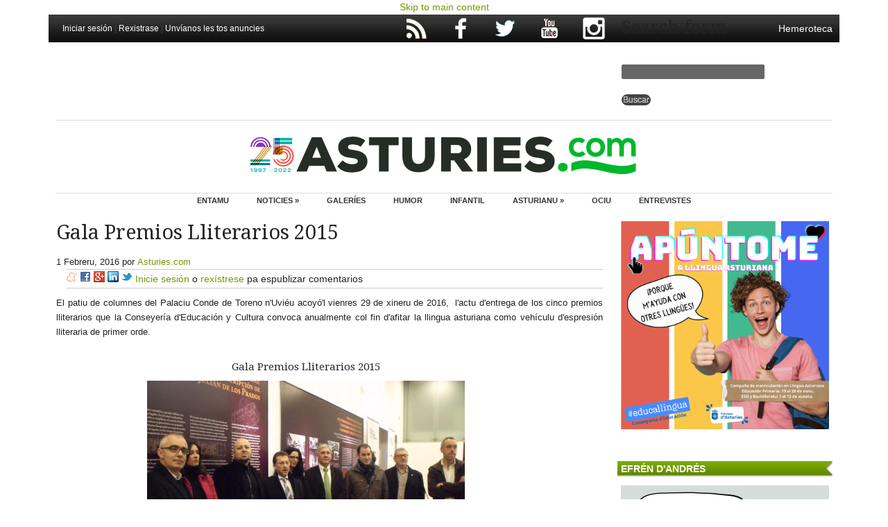

--- FILE ---
content_type: text/html; charset=utf-8
request_url: http://www.asturies.com/galeries/gala-premios-lliterarios-2015
body_size: 8900
content:
<!DOCTYPE html PUBLIC "-//W3C//DTD XHTML+RDFa 1.0//EN" "http://www.w3.org/MarkUp/DTD/xhtml-rdfa-1.dtd">
<html xmlns="http://www.w3.org/1999/xhtml" xml:lang="ast" version="XHTML+RDFa 1.0" dir="ltr"
  xmlns:content="http://purl.org/rss/1.0/modules/content/"
  xmlns:dc="http://purl.org/dc/terms/"
  xmlns:foaf="http://xmlns.com/foaf/0.1/"
  xmlns:rdfs="http://www.w3.org/2000/01/rdf-schema#"
  xmlns:sioc="http://rdfs.org/sioc/ns#"
  xmlns:sioct="http://rdfs.org/sioc/types#"
  xmlns:skos="http://www.w3.org/2004/02/skos/core#"
  xmlns:xsd="http://www.w3.org/2001/XMLSchema#">

<head profile="http://www.w3.org/1999/xhtml/vocab">
    
  <title>Gala Premios Lliterarios 2015</title>
  
  <meta http-equiv="Content-Type" content="text/html; charset=utf-8" />
<link rel="shortcut icon" href="https://asturies.com/sites/default/files/Asturies_com.ico" type="image/vnd.microsoft.icon" />
<meta name="description" content="El patiu de columnes del Palaciu Conde de Toreno n&#039;Uviéu acoyó&#039;l vienres 29 de xineru de 2016, l&#039;actu d&#039;entrega de los cinco premios lliterarios que la Conseyería d&#039;Educación y Cultura convoca anualmente col fin d&#039;afitar la llingua asturiana como vehículu d&#039;espresión lliteraria de primer orde." />
<meta name="generator" content="Drupal 7 (https://www.drupal.org)" />
<link rel="canonical" href="https://asturies.com/galeries/gala-premios-lliterarios-2015" />
<link rel="shortlink" href="https://asturies.com/node/31791" />
<meta property="og:site_name" content="Asturies.com" />
<meta property="og:type" content="article" />
<meta property="og:url" content="https://asturies.com/galeries/gala-premios-lliterarios-2015" />
<meta property="og:title" content="Gala Premios Lliterarios 2015" />
<meta property="og:description" content="El patiu de columnes del Palaciu Conde de Toreno n&#039;Uviéu acoyó&#039;l vienres 29 de xineru de 2016, l&#039;actu d&#039;entrega de los cinco premios lliterarios que la Conseyería d&#039;Educación y Cultura convoca anualmente col fin d&#039;afitar la llingua asturiana como vehículu d&#039;espresión lliteraria de primer orde." />
<meta property="og:updated_time" content="1454345890" />
<meta property="og:image" content="https://asturies.com/sites/default/files/asturiescom.jpg" />
<meta name="twitter:card" content="summary_large_image" />
<meta name="twitter:url" content="https://asturies.com/galeries/gala-premios-lliterarios-2015" />
<meta name="twitter:title" content="Gala Premios Lliterarios 2015" />
<meta name="twitter:description" content="El patiu de columnes del Palaciu Conde de Toreno n&#039;Uviéu acoyó&#039;l vienres 29 de xineru de 2016, l&#039;actu d&#039;entrega de los cinco premios lliterarios que la Conseyería d&#039;Educación y Cultura convoca" />
  <style type="text/css" media="all">
@import url("https://asturies.com/modules/system/system.base.css?rjcdww");
@import url("https://asturies.com/modules/system/system.menus.css?rjcdww");
@import url("https://asturies.com/modules/system/system.messages.css?rjcdww");
@import url("https://asturies.com/modules/system/system.theme.css?rjcdww");
</style>
<style type="text/css" media="all">
@import url("https://asturies.com/sites/all/themes/starboard/starboard/css/default.css?rjcdww");
@import url("https://asturies.com/sites/all/themes/starboard/starboard/css/style3.css?rjcdww");
@import url("https://asturies.com/sites/all/modules/custom/ajustaiframes/iframes.css?rjcdww");
@import url("https://asturies.com/modules/book/book.css?rjcdww");
@import url("https://asturies.com/modules/comment/comment.css?rjcdww");
@import url("https://asturies.com/sites/all/modules/date/date_repeat_field/date_repeat_field.css?rjcdww");
@import url("https://asturies.com/modules/field/theme/field.css?rjcdww");
@import url("https://asturies.com/modules/node/node.css?rjcdww");
@import url("https://asturies.com/modules/poll/poll.css?rjcdww");
@import url("https://asturies.com/modules/search/search.css?rjcdww");
@import url("https://asturies.com/modules/user/user.css?rjcdww");
@import url("https://asturies.com/modules/forum/forum.css?rjcdww");
@import url("https://asturies.com/sites/all/modules/views/css/views.css?rjcdww");
@import url("https://asturies.com/sites/all/modules/ckeditor/css/ckeditor.css?rjcdww");
@import url("https://asturies.com/sites/all/themes/starboard/starboard/css/custom.css?rjcdww");
</style>
<style type="text/css" media="all">
@import url("https://asturies.com/sites/all/modules/colorbox/styles/default/colorbox_style.css?rjcdww");
@import url("https://asturies.com/sites/all/modules/ctools/css/ctools.css?rjcdww");
@import url("https://asturies.com/sites/all/modules/node_gallery/node_gallery.css?rjcdww");
@import url("https://asturies.com/sites/all/modules/eu_cookie_compliance/css/eu_cookie_compliance.css?rjcdww");
@import url("https://asturies.com/sites/all/modules/custom/css_contenios/contenios.css?rjcdww");
@import url("https://asturies.com/sites/all/modules/addtoany/addtoany.css?rjcdww");
@import url("https://asturies.com/sites/default/files/ctools/css/e285b389d0ffa3187de77c0caac5d3a2.css?rjcdww");
</style>
  <script type="text/javascript" src="https://asturies.com/misc/jquery.js?v=1.4.4"></script>
<script type="text/javascript" src="https://asturies.com/misc/jquery-extend-3.4.0.js?v=1.4.4"></script>
<script type="text/javascript" src="https://asturies.com/misc/jquery-html-prefilter-3.5.0-backport.js?v=1.4.4"></script>
<script type="text/javascript" src="https://asturies.com/misc/jquery.once.js?v=1.2"></script>
<script type="text/javascript" src="https://asturies.com/misc/drupal.js?rjcdww"></script>
<script type="text/javascript" src="https://asturies.com/sites/all/modules/eu_cookie_compliance/js/jquery.cookie-1.4.1.min.js?v=1.4.1"></script>
<script type="text/javascript" src="https://asturies.com/sites/all/modules/media_colorbox/media_colorbox.js?rjcdww"></script>
<script type="text/javascript" src="https://asturies.com/sites/default/files/languages/ast_tcXNSbKtdRf4um2b9RWp4Q_dV8j-Pmw2IPJWfFxpn0c.js?rjcdww"></script>
<script type="text/javascript" src="https://asturies.com/sites/all/libraries/colorbox/jquery.colorbox-min.js?rjcdww"></script>
<script type="text/javascript" src="https://asturies.com/sites/all/modules/colorbox/js/colorbox.js?rjcdww"></script>
<script type="text/javascript" src="https://asturies.com/sites/all/modules/colorbox/styles/default/colorbox_style.js?rjcdww"></script>
<script type="text/javascript" src="https://asturies.com/sites/all/themes/starboard/starboard/js/superfish.js?rjcdww"></script>
<script type="text/javascript" src="https://asturies.com/sites/all/themes/starboard/starboard/js/scripts.js?rjcdww"></script>
<script type="text/javascript">
<!--//--><![CDATA[//><!--
jQuery.extend(Drupal.settings, {"basePath":"\/","pathPrefix":"","setHasJsCookie":0,"ajaxPageState":{"theme":"starboard","theme_token":"8P_JSA-Lk_hydSSH0Y353k552u6ZgfhzZTnZ4Ktpzho","js":{"0":1,"sites\/all\/modules\/eu_cookie_compliance\/js\/eu_cookie_compliance.min.js":1,"misc\/jquery.js":1,"misc\/jquery-extend-3.4.0.js":1,"misc\/jquery-html-prefilter-3.5.0-backport.js":1,"misc\/jquery.once.js":1,"misc\/drupal.js":1,"sites\/all\/modules\/eu_cookie_compliance\/js\/jquery.cookie-1.4.1.min.js":1,"sites\/all\/modules\/media_colorbox\/media_colorbox.js":1,"public:\/\/languages\/ast_tcXNSbKtdRf4um2b9RWp4Q_dV8j-Pmw2IPJWfFxpn0c.js":1,"sites\/all\/libraries\/colorbox\/jquery.colorbox-min.js":1,"sites\/all\/modules\/colorbox\/js\/colorbox.js":1,"sites\/all\/modules\/colorbox\/styles\/default\/colorbox_style.js":1,"sites\/all\/themes\/starboard\/starboard\/js\/superfish.js":1,"sites\/all\/themes\/starboard\/starboard\/js\/scripts.js":1},"css":{"modules\/system\/system.base.css":1,"modules\/system\/system.menus.css":1,"modules\/system\/system.messages.css":1,"modules\/system\/system.theme.css":1,"sites\/all\/themes\/starboard\/starboard\/css\/default.css":1,"sites\/all\/themes\/starboard\/starboard\/css\/style3.css":1,"sites\/all\/modules\/custom\/ajustaiframes\/iframes.css":1,"modules\/book\/book.css":1,"modules\/comment\/comment.css":1,"sites\/all\/modules\/date\/date_repeat_field\/date_repeat_field.css":1,"modules\/field\/theme\/field.css":1,"modules\/node\/node.css":1,"modules\/poll\/poll.css":1,"modules\/search\/search.css":1,"modules\/user\/user.css":1,"modules\/forum\/forum.css":1,"sites\/all\/modules\/views\/css\/views.css":1,"sites\/all\/modules\/ckeditor\/css\/ckeditor.css":1,"sites\/all\/themes\/starboard\/starboard\/css\/custom.css":1,"sites\/all\/modules\/colorbox\/styles\/default\/colorbox_style.css":1,"sites\/all\/modules\/ctools\/css\/ctools.css":1,"sites\/all\/modules\/node_gallery\/node_gallery.css":1,"sites\/all\/modules\/eu_cookie_compliance\/css\/eu_cookie_compliance.css":1,"sites\/all\/modules\/custom\/css_contenios\/contenios.css":1,"sites\/all\/modules\/addtoany\/addtoany.css":1,"public:\/\/ctools\/css\/e285b389d0ffa3187de77c0caac5d3a2.css":1}},"colorbox":{"opacity":"0.85","current":"{current} of {total}","previous":"\u00ab Prev","next":"Next \u00bb","close":"Close","maxWidth":"98%","maxHeight":"98%","fixed":true,"mobiledetect":true,"mobiledevicewidth":"480px","file_public_path":"\/sites\/default\/files","specificPagesDefaultValue":"admin*\nimagebrowser*\nimg_assist*\nimce*\nnode\/add\/*\nnode\/*\/edit\nprint\/*\nprintpdf\/*\nsystem\/ajax\nsystem\/ajax\/*"},"better_exposed_filters":{"views":{"node_gallery_gallery_item_views":{"displays":{"embed_1":{"filters":[]}}},"vinietes_efren":{"displays":{"block_1":{"filters":[]}}},"opinion":{"displays":{"block_1":{"filters":[]}}},"lo_mas_visto":{"displays":{"block":{"filters":[]}}}}},"eu_cookie_compliance":{"cookie_policy_version":"1.0.0","popup_enabled":1,"popup_agreed_enabled":1,"popup_hide_agreed":1,"popup_clicking_confirmation":1,"popup_scrolling_confirmation":0,"popup_html_info":"\u003Cdiv class=\u0022eu-cookie-compliance-banner eu-cookie-compliance-banner-info eu-cookie-compliance-banner--default\u0022\u003E\n  \u003Cdiv class=\u0022popup-content info\u0022\u003E\n        \u003Cdiv id=\u0022popup-text\u0022\u003E\n      \u003Ch2\u003EN\u00e9sti sitiu usamos cookies p\u0027ameyorar la esperiencia del usuariu.\u003C\/h2\u003E\n\u003Cp\u003EAl faer click en cualquier enllaz n\u00e9sta p\u00e1xina ust\u00e9 ta dando\u0027l so consentimientu pal usu de cookies.\u003C\/p\u003E\n              \u003Cbutton type=\u0022button\u0022 class=\u0022find-more-button eu-cookie-compliance-more-button\u0022\u003ENon, dame m\u00e1s informaci\u00f3n\u003C\/button\u003E\n          \u003C\/div\u003E\n    \n    \u003Cdiv id=\u0022popup-buttons\u0022 class=\u0022\u0022\u003E\n            \u003Cbutton type=\u0022button\u0022 class=\u0022agree-button eu-cookie-compliance-default-button\u0022\u003EVal, d\u0027alcuerdu\u003C\/button\u003E\n          \u003C\/div\u003E\n  \u003C\/div\u003E\n\u003C\/div\u003E","use_mobile_message":false,"mobile_popup_html_info":"\u003Cdiv class=\u0022eu-cookie-compliance-banner eu-cookie-compliance-banner-info eu-cookie-compliance-banner--default\u0022\u003E\n  \u003Cdiv class=\u0022popup-content info\u0022\u003E\n        \u003Cdiv id=\u0022popup-text\u0022\u003E\n      \u003Ch2\u003EWe use cookies on this site to enhance your user experience\u003C\/h2\u003E\n\u003Cp\u003EBy tapping the Accept button, you agree to us doing so.\u003C\/p\u003E\n              \u003Cbutton type=\u0022button\u0022 class=\u0022find-more-button eu-cookie-compliance-more-button\u0022\u003ENon, dame m\u00e1s informaci\u00f3n\u003C\/button\u003E\n          \u003C\/div\u003E\n    \n    \u003Cdiv id=\u0022popup-buttons\u0022 class=\u0022\u0022\u003E\n            \u003Cbutton type=\u0022button\u0022 class=\u0022agree-button eu-cookie-compliance-default-button\u0022\u003EVal, d\u0027alcuerdu\u003C\/button\u003E\n          \u003C\/div\u003E\n  \u003C\/div\u003E\n\u003C\/div\u003E\n","mobile_breakpoint":768,"popup_html_agreed":"\u003Cdiv\u003E\n  \u003Cdiv class=\u0022popup-content agreed\u0022\u003E\n    \u003Cdiv id=\u0022popup-text\u0022\u003E\n      \u003Ch2\u003EGracies por aceptar les cookies.\u003C\/h2\u003E\n\u003Cp\u003EUst\u00e9 puede ocultar esti mensaxe o ver m\u00e1s informaci\u00f3n sobre les cookies.\u003C\/p\u003E\n    \u003C\/div\u003E\n    \u003Cdiv id=\u0022popup-buttons\u0022\u003E\n      \u003Cbutton type=\u0022button\u0022 class=\u0022hide-popup-button eu-cookie-compliance-hide-button\u0022\u003EOcultar\u003C\/button\u003E\n              \u003Cbutton type=\u0022button\u0022 class=\u0022find-more-button eu-cookie-compliance-more-button-thank-you\u0022 \u003EM\u00e1s informaci\u00f3n\u003C\/button\u003E\n          \u003C\/div\u003E\n  \u003C\/div\u003E\n\u003C\/div\u003E","popup_use_bare_css":false,"popup_height":60,"popup_width":"100%","popup_delay":1000,"popup_link":"http:\/\/asturies.com\/paxinapol%C3%ADtica-de-privacid%C3%A1-y-cookies","popup_link_new_window":0,"popup_position":1,"fixed_top_position":true,"popup_language":"ast","store_consent":false,"better_support_for_screen_readers":0,"reload_page":0,"domain":"","domain_all_sites":null,"popup_eu_only_js":0,"cookie_lifetime":100,"cookie_session":false,"disagree_do_not_show_popup":0,"method":"default","allowed_cookies":"","withdraw_markup":"\u003Cbutton type=\u0022button\u0022 class=\u0022eu-cookie-withdraw-tab\u0022\u003EPrivacy settings\u003C\/button\u003E\n\u003Cdiv class=\u0022eu-cookie-withdraw-banner\u0022\u003E\n  \u003Cdiv class=\u0022popup-content info\u0022\u003E\n    \u003Cdiv id=\u0022popup-text\u0022\u003E\n      \u003Ch2\u003EWe use cookies on this site to enhance your user experience\u003C\/h2\u003E\n\u003Cp\u003EYou have given your consent for us to set cookies.\u003C\/p\u003E\n    \u003C\/div\u003E\n    \u003Cdiv id=\u0022popup-buttons\u0022\u003E\n      \u003Cbutton type=\u0022button\u0022 class=\u0022eu-cookie-withdraw-button\u0022\u003EWithdraw consent\u003C\/button\u003E\n    \u003C\/div\u003E\n  \u003C\/div\u003E\n\u003C\/div\u003E\n","withdraw_enabled":false,"withdraw_button_on_info_popup":false,"cookie_categories":[],"cookie_categories_details":[],"enable_save_preferences_button":true,"cookie_name":"","cookie_value_disagreed":"0","cookie_value_agreed_show_thank_you":"1","cookie_value_agreed":"2","containing_element":"body","automatic_cookies_removal":true,"close_button_action":"close_banner"},"urlIsAjaxTrusted":{"\/galeries\/gala-premios-lliterarios-2015":true}});
//--><!]]>
</script>
     
  <style type="text/css">
  body { font-family: "OpenSans", Arial, Helvetica, sans-serif; font-size: 0.8em; } 
</style>
  
<style type="text/css">
  
      #page-wrapper { width: 1140px; }
	.width-wrapper { width: 1140px; }
  
/*-- No Sidebars --*/  
  
  body.no-sidebars #main-content { 
    width: 1140px; 
  }
  
/*-- Two Sidebars --*/  
  
  body.two-sidebars #main-content { 
    width: 480px; 
	margin: 0 -810px 0 330px; 
  }

  body.two-sidebars #main-content-inner { 
    padding: 0px 10px; 
  }

  body.two-sidebars .sidebar-first { 
    margin-left: 0;
    margin-right: -330px;
    width: 330px; 
  }

  body.two-sidebars .sidebar-second { 
    margin-left: 810px;
    margin-right: -1140px;
    width: 330px; 
  }

/*-- Left Sidebar --*/  

  body.sidebar-first #main-content-inner { 
    padding: 0px 10px; 
  }

  body.sidebar-first #main-content { 
    width: 810px;
    margin-left: 330px; 
    margin-right: -1140px; 
  }
  
  body.sidebar-first .sidebar-first { 
    margin-left: 0;
    margin-right: -330px;
    width: 330px; 
  }
  
/*-- Right Sidebar --*/  

  body.sidebar-second #main-content-inner { 
    padding: 0px 10px; 
  }
  
  body.sidebar-second #main-content { 
    width: 810px;
	margin-left: 0;
    margin-right: -810px; 
  }
  
  body.sidebar-second .sidebar-second { 
    margin-left: 810px;
    margin-right: -1140px;
    width: 330px; 
  }

</style>

	


  
</head>
<body class="html not-front not-logged-in one-sidebar sidebar-second page-node page-node- page-node-31791 node-type-node-gallery-gallery" >
  
  <div id="skip-link">
    <a href="#main-content" class="element-invisible element-focusable">Skip to main content</a>
  </div>
  
        

<div id="body-inner" class="clearfix"><div id="body-inner-inner" class="clearfix">

  <div id="page-wrapper"><div id="page-wrapper-inner">

<!-- User Menu -->	
         
      <div id="user-menu"><div class="user-menu-inner clearfix">	

                  <div id="search-box">
              <div class="region region-search-box">
    <div id="block-block-63" class="block block-block"><div class="block-inner">
  
   
    
  <div class="content">
    <a href="/user/login?destination=node/31791">Iniciar sesión</a> | <a href="/user/register?destination=node/31791">Rexistrase</a> | <a href="/contactu?destination=node/31791">Unvíanos les tos anuncies</a>  </div>

</div></div> <!-- /block-inner, /block --><div id="block-block-64" class="block block-block"><div class="block-inner">
  
   
    
  <div class="content">
    <p><a href="/hemeroteca">Hemeroteca</a></p>
  </div>

</div></div> <!-- /block-inner, /block --><div id="block-search-form" class="block block-search"><div class="block-inner">
  
   
    
  <div class="content">
    <form action="/galeries/gala-premios-lliterarios-2015" method="post" id="search-block-form" accept-charset="UTF-8"><div><div class="container-inline">
      <h2 class="element-invisible">Search form</h2>
    <div class="form-item form-type-textfield form-item-search-block-form">
  <label class="element-invisible" for="edit-search-block-form--2">Buscar </label>
 <input title="Inxerte los términos que quier buscar." type="text" id="edit-search-block-form--2" name="search_block_form" value="" size="15" maxlength="128" class="form-text" />
</div>
<div class="form-actions form-wrapper" id="edit-actions"><input type="submit" id="edit-submit" name="op" value="Buscar" class="form-submit" /></div><input type="hidden" name="form_build_id" value="form-AwfAbkDaIV3uRWgnnzUuK9wKjriTplpB-3pFBuJNhrk" />
<input type="hidden" name="form_id" value="search_block_form" />
</div>
</div></form>  </div>

</div></div> <!-- /block-inner, /block --><div id="block-block-36" class="block block-block"><div class="block-inner">
  
   
    
  <div class="content">
    <div>
	<a href="/rss.xml"><img alt="RSS" src="https://asturies.com/sites/default/files/iconos/ico_rs.png" /></a> <a href="https://www.facebook.com/pages/Asturiescom/44655588450"><img alt="Facebook" src="https://asturies.com/sites/default/files/iconos/ico_fb.png" /></a> <a href="https://twitter.com/asturies"><img alt="Twitter" src="https://asturies.com/sites/default/files/iconos/ico_tw.png" /></a> <a href="https://www.youtube.com/user/asturiescom?feature=mhum"><img alt="YouTube" src="https://asturies.com/sites/default/files/iconos/ico_yt.png" /></a> <a href="https://www.instagram.com/asturiescom/"><img alt="Instagram" src="https://asturies.com/sites/default/files/iconos/ico_instagram.png" /></a></div>

  </div>

</div></div> <!-- /block-inner, /block -->  </div>
 
          </div>       
            
        
		        
      </div></div>
    
<!-- Navigation -->
        
<!-- Navigation -->
          <div id="header-banner"><div class="header-banner-inner clearfix">
          <div class="region region-header-banner">
    <div id="block-block-80" class="block block-block"><div class="block-inner">
  
   
    
  <div class="content">
    <script data-ad-client="ca-pub-9613413818704757" async src="https://pagead2.googlesyndication.com/pagead/js/adsbygoogle.js"></script>  </div>

</div></div> <!-- /block-inner, /block -->  </div>
      </div></div>
        

<!-- Header --> 
    <div id="header-wrapper"><div class="header-wrapper-inner clearfix">
    
              <div id="site-logo">
          <a href="/"><img src="https://asturies.com/sites/default/files/logo_asturiescom_25.png" alt="Asturies.com" title="Asturies.com" /></a>
        </div>
            
            
         
      
<!-- Main Menu -->	    
       
        <div id="main-menu">
           <div class="region region-main-menu">
    <div id="block-menu-menu-menuprincipal" class="block block-menu"><div class="block-inner">
  
   
        <h3 class="title block-title">menu</h3>
    
  <div class="content">
    <ul class="menu"><li class="first leaf"><a href="/" title="">Entamu</a></li>
<li class="expanded"><a href="/" title="Noticies">Noticies »</a><ul class="menu"><li class="first leaf"><a href="/seccion/asturies" title="">Asturies</a></li>
<li class="leaf"><a href="/seccion/cultura" title="">Cultura</a></li>
<li class="leaf"><a href="/seccion/economia" title="">Economía</a></li>
<li class="leaf"><a href="/seccion/llingua" title="">Llingua Asturiana</a></li>
<li class="leaf"><a href="/seccion/musica" title="">Música</a></li>
<li class="leaf"><a href="/seccion/deportes" title="">Deportes</a></li>
<li class="leaf"><a href="/seccion/tecnoloxies" title="">Ciencia y Tecnoloxía</a></li>
<li class="leaf"><a href="/seccion/espana" title="">España</a></li>
<li class="leaf"><a href="/seccion/mundu" title="">Mundu</a></li>
<li class="last leaf"><a href="/seccion/ecoloxia" title="">Ecoloxía</a></li>
</ul></li>
<li class="leaf"><a href="/galleries" title="">Galeríes</a></li>
<li class="leaf"><a href="/vi%C3%B1etes/efren" title="">Humor</a></li>
<li class="leaf"><a href="/alagueta" title="">Infantil</a></li>
<li class="expanded"><a href="http://www.asturies.com/espaciuytiempu" title="">Asturianu »</a><ul class="menu"><li class="first leaf"><a href="http://www.asturies.com/espaciuytiempu" title="">Espaciu y Tiempu</a></li>
<li class="last leaf"><a href="http://asturies.com/espaciuytiempu/escritores/" title="">Caveda y Nava</a></li>
</ul></li>
<li class="leaf"><a href="/eventos" title="">Ociu</a></li>
<li class="last leaf"><a href="/entrevistes" title="">Entrevistes</a></li>
</ul>  </div>

</div></div> <!-- /block-inner, /block -->  </div>
        </div>
            
    
    </div></div><!-- /header-wrapper -->
    
       
<!-- Middle Wrapper -->  
    <div id="middle-wrapper"><div class="middle-wrapper-inner clearfix">
    
      <div id="contenedor_noticies">
      
          
      	
    
      <div id="main-content" class="clearfix"><div id="main-content-inner" class="main-equal">
      
           
      
                        <div class="tabs"></div>                <h1 class="title page-title">Gala Premios Lliterarios 2015</h1>                                  <div class="region region-content">
    <div id="block-system-main" class="block block-system"><div class="block-inner">
  
   
    
  <div class="content">
    <div id="node-31791" class="node node-node-gallery-gallery node-promoted clearfix" about="/galeries/gala-premios-lliterarios-2015" typeof="sioc:Item foaf:Document"><div class="node-inner">

    
      
    <div class="full-node">

              <div class="submitted">
          <span property="dc:date dc:created" content="2016-02-01T13:36:45+01:00" datatype="xsd:dateTime">1 Febreru, 2016</span> por <span rel="sioc:has_creator"><a href="/user/1" title="Ver perfil de usuario." class="username" xml:lang="" about="/user/1" typeof="sioc:UserAccount" property="foaf:name" datatype="">Asturies.com</a></span>        </div>  
          
        

      <ul class="links inline"><li class="service-links--es-meneame first"><a href="http://www.meneame.net/submit.php?url=https%3A//asturies.com/galeries/gala-premios-lliterarios-2015" title="Add to Meneame" class="service-links--es-meneame" rel="nofollow"><img typeof="foaf:Image" src="https://asturies.com/sites/all/modules/service_links/images/_es_meneame.png" alt="Meneame logo" /></a></li>
<li class="service-links-facebook"><a href="https://www.facebook.com/sharer.php?u=https%3A//asturies.com/galeries/gala-premios-lliterarios-2015&amp;t=Gala%20Premios%20Lliterarios%202015" title="Share on Facebook" class="service-links-facebook" rel="nofollow"><img typeof="foaf:Image" src="https://asturies.com/sites/all/modules/service_links/images/facebook.png" alt="Facebook logo" /></a></li>
<li class="service-links-google-plus"><a href="https://plus.google.com/share?url=https%3A//asturies.com/galeries/gala-premios-lliterarios-2015" title="Share this on Google+" class="service-links-google-plus" rel="nofollow"><img typeof="foaf:Image" src="https://asturies.com/sites/all/modules/service_links/images/google_plus.png" alt="Google+ logo" /></a></li>
<li class="service-links-linkedin"><a href="https://www.linkedin.com/shareArticle?mini=true&amp;url=https%3A//asturies.com/galeries/gala-premios-lliterarios-2015&amp;title=Gala%20Premios%20Lliterarios%202015&amp;summary=%0D%0A%0D%0A%0D%0A%0D%0AEl%20patiu%20de%20columnes%20del%20Palaciu%20Conde%20de%20Toreno%20n%27Uvi%C3%A9u%20acoy%C3%B3%27l%20vienres%2029%20de%20xineru%20de%202016%2C%26nbsp%3B%20l%27actu%20d%27entrega%20de%20los%20cinco%20premios%20lliterarios%20que%20la%20Conseyer%C3%ADa%20d%27Educaci%C3%B3n%20y%20Cultura%20convoca%20anualmente%20col%20fin%20d%27afitar%20la%20llingua%20asturiana%20como%20veh%C3%ADculu%20d%27espresi%C3%B3n%20lliteraria%20de%20primer%20orde.&amp;source=Asturies.com" title="Publish this post to LinkedIn" class="service-links-linkedin" rel="nofollow"><img typeof="foaf:Image" src="https://asturies.com/sites/all/modules/service_links/images/linkedin.png" alt="LinkedIn logo" /></a></li>
<li class="service-links-twitter"><a href="https://twitter.com/share?url=https%3A//asturies.com/galeries/gala-premios-lliterarios-2015&amp;text=Gala%20Premios%20Lliterarios%202015" title="Share this on Twitter" class="service-links-twitter" rel="nofollow"><img typeof="foaf:Image" src="https://asturies.com/sites/all/modules/service_links/images/twitter.png" alt="Twitter logo" /></a></li>
<li class="comment_forbidden last"><span><a href="/user/login?destination=comment/reply/31791%23comment-form">Inicie sesión</a> o <a href="/user/register?destination=comment/reply/31791%23comment-form">rexístrese</a> pa espublizar comentarios </span></li>
</ul>
      <div class="content clearfix">
          <div class="field field-name-body field-type-text-with-summary field-label-hidden"><div class="field-items"><div class="field-item even" property="content:encoded"><div class="content clearfix">
<div class="field field-name-body field-type-text-with-summary field-label-hidden">
<div class="field-items">
<div class="field-item even" property="content:encoded">
<p align="justify"><font face="Arial" size="2"><font size="2">El patiu de columnes del Palaciu Conde de Toreno n'Uviéu acoyó'l vienres 29 de xineru de 2016,&nbsp; l'actu d'entrega de los cinco premios lliterarios que la Conseyería d'Educación y Cultura convoca anualmente col fin d'afitar la llingua asturiana como vehículu d'espresión lliteraria de primer orde.</font></font></p>
</div>
</div>
</div>
</div>
</div></div></div><div class="view view-node-gallery-gallery-item-views view-id-node_gallery_gallery_item_views view-display-id-embed_1 view-dom-id-337890f94d144699c604a6572aae453d">
        
  
  
      <div class="view-content">
      <table class="views-view-grid cols-4">
  
  <tbody>
          <tr  class="row-1 row-first row-last">
                  <td  class="col-1 col-first">
              
  <div class="views-field views-field-title">        <span class="field-content"><a href="/galeries/gala-premios-lliterarios-2015-0">Gala Premios Lliterarios 2015</a></span>  </div>  
  <div class="views-field views-field-field-node-gallery-image">        <div class="field-content"><a href="https://asturies.com/sites/default/files/dscf7736.jpg" title="Gala Premios Lliterarios 2015" class="colorbox" data-colorbox-gallery="gallery-node-31792-tdEKO6Fx3MY" data-cbox-img-attrs="{&quot;title&quot;: &quot;Gala Premios Lliterarios 2015&quot;, &quot;alt&quot;: &quot;Gala Premios Lliterarios 2015&quot;}"><img typeof="foaf:Image" src="https://asturies.com/sites/default/files/styles/large/public/dscf7736.jpg?itok=lnLOxt1T" width="458" height="344" alt="Gala Premios Lliterarios 2015" title="Gala Premios Lliterarios 2015" /></a></div>  </div>  
  <div class="views-field views-field-body">        <div class="field-content"><p>Gala Premios Lliterarios 2015</p>
</div>  </div>          </td>
                  <td  class="col-2">
                      </td>
                  <td  class="col-3">
                      </td>
                  <td  class="col-4 col-last">
                      </td>
              </tr>
      </tbody>
</table>
    </div>
  
      <h2 class="element-invisible">Pages</h2><div class="item-list"><ul class="pager"><li class="pager-current first">1</li>
<li class="pager-item"><a title="Dir a la páxina 2" href="/galeries/gala-premios-lliterarios-2015?page=1">2</a></li>
<li class="pager-item"><a title="Dir a la páxina 3" href="/galeries/gala-premios-lliterarios-2015?page=2">3</a></li>
<li class="pager-item"><a title="Dir a la páxina 4" href="/galeries/gala-premios-lliterarios-2015?page=3">4</a></li>
<li class="pager-item"><a title="Dir a la páxina 5" href="/galeries/gala-premios-lliterarios-2015?page=4">5</a></li>
<li class="pager-item"><a title="Dir a la páxina 6" href="/galeries/gala-premios-lliterarios-2015?page=5">6</a></li>
<li class="pager-item"><a title="Dir a la páxina 7" href="/galeries/gala-premios-lliterarios-2015?page=6">7</a></li>
<li class="pager-item"><a title="Dir a la páxina 8" href="/galeries/gala-premios-lliterarios-2015?page=7">8</a></li>
<li class="pager-item"><a title="Dir a la páxina 9" href="/galeries/gala-premios-lliterarios-2015?page=8">9</a></li>
<li class="pager-ellipsis">…</li>
<li class="pager-next"><a title="Ir a página siguiente" href="/galeries/gala-premios-lliterarios-2015?page=1">siguiente ›</a></li>
<li class="pager-last last"><a title="Dir a la cabera páxina" href="/galeries/gala-premios-lliterarios-2015?page=18">última »</a></li>
</ul></div>  
  
  
  
  
</div>      </div>
    
              <div class="taxonomy">
	              </div>
	        
            
          
    </div>
  
    
</div></div> <!-- /node-inner, /node -->
  </div>

</div></div> <!-- /block-inner, /block -->  </div>
 
                  
              </div></div>
      
      </div>
      
      	    <div class="sidebar-second clearfix main-equal"><div class="sidebar-first-inner">
            <div class="region region-sidebar-second">
    <div id="block-block-84" class="block block-block"><div class="block-inner">
  
   
    
  <div class="content">
    <p><a href="https://www.educastur.es/asturiano/centros"><img alt="" src="https://asturies.com/sites/default/files/campana_asturies_com_2.png" style="width: 300px; height: 300px;" /></a></p>
  </div>

</div></div> <!-- /block-inner, /block --><div id="block-views-vinietes_efren-block_1" class="block block-views"><div class="block-inner">
  
   
        <h3 class="title block-title">Efrén d&#039;Andrés</h3>
    
  <div class="content">
    <div class="view view-vinietes-efren view-id-vinietes_efren view-display-id-block_1 view-dom-id-bd3388dfc0a7d45287109277e9a7a2fc">
        
  
  
      <div class="view-content">
        <div class="views-row views-row-1 views-row-odd views-row-first views-row-last">
      
  <div class="views-field views-field-field-semeya3">        <div class="field-content"><a href="/vi%C3%B1etes/efren"><img typeof="foaf:Image" src="https://asturies.com/sites/default/files/styles/columna_derecha_300xn/public/380_ultima_vineta_25_de_mayu_del_2024.png?itok=c-rYlh5h" width="300" height="200" alt="Última viñeta (25 de mayu del 2024)" title="Última viñeta (25 de mayu del 2024)" /></a></div>  </div>  </div>
    </div>
  
  
  
  
  
  
</div>  </div>

</div></div> <!-- /block-inner, /block --><div id="block-views-opinion-block_1" class="block block-views"><div class="block-inner">
  
   
        <h3 class="title block-title">Opinión</h3>
    
  <div class="content">
    <div class="view view-opinion view-id-opinion view-display-id-block_1 view-dom-id-fb8829be4058f3a0b8d4cc0d1fea8da1">
        
  
  
      <div class="view-content">
        <div class="views-row views-row-1 views-row-odd views-row-first views-row-last">
      
  <span class="views-field views-field-picture">        <span class="field-content">  <div class="user-picture">
    <img typeof="foaf:Image" src="https://asturies.com/sites/default/files/pictures/picture-10002836-1715424196.jpg" alt="Nacho Berdiales&#039;s picture" title="Nacho Berdiales&#039;s picture" />  </div>
</span>  </span>  
  <span class="views-field views-field-title">        <span class="field-content"><a href="/opinion/reinventandol-progresu-mas-alla-del-crecimientu-economicu-nasturies">Reinventando&#039;l progresu: Más allá del crecimientu económicu n&#039;Asturies</a></span>  </span>  
  <div class="views-field views-field-name">        <span class="field-content"><a href="/user/10002836" title="Ver perfil de usuario." class="username" xml:lang="" about="/user/10002836" typeof="sioc:UserAccount" property="foaf:name" datatype="">Nacho Berdiales</a></span>  </div>  
  <div class="views-field views-field-nothing">        <span class="field-content"><div class="clearfloat"></div><br/></span>  </div>  </div>
    </div>
  
  
  
      
<div class="more-link">
  <a href="/opinion">
    Ver más  </a>
</div>
  
  
  
</div>  </div>

</div></div> <!-- /block-inner, /block --><div id="block-block-33" class="block block-block"><div class="block-inner">
  
   
    
  <div class="content">
    <p><a href="/espaciuytiempu"><img border="0" src="/sites/default/files/logo_eyt.jpg" alt="Espaciu y Tiempu" /></a></p>
  </div>

</div></div> <!-- /block-inner, /block --><div id="block-block-7" class="block block-block"><div class="block-inner">
  
   
        <h3 class="title block-title">Xuegos</h3>
    
  <div class="content">
    <div class="floatleft">
<a href="http://www.araz.net/enigma_xovellanos"><img border="0" alt="Enigma Xovellanos" title="Enigma Xovellanos" src="/sites/default/files/boton_enigma_xovellanos.jpg" /></a>
</div>
<div class="floatleft">
<a href="/conocesasturies"><img border="0" alt="Conoces Asturies" title="Conoces Asturies" src="/sites/default/files/conoces_asturies.jpg" /></a>
</div>
<div class="clearfloat">&nbsp;</div>
<div class="floatleft">
<img border="0" src="/sites/default/files/logu_sopalletres.jpg" alt="Sopa de lletres" title="Sopa de lletres" /><br/>
Sopa de lletres
</div>
<div class="floatleft">
<a href="http://www.asturies.com/xuegumapa/index.html" target="_blank"><img border="0" src="/sites/default/files/mapa_xuegu2.gif" alt="Conceyos d'Asturies" title="Conceyos d'Asturies" /><br />
Conceyos d'Asturies</a>
</div>
<div class="clearfloat">&nbsp;</div>

  </div>

</div></div> <!-- /block-inner, /block -->  </div>
	    </div></div>
        
    </div></div><!-- /middle-wrapper --> 


<!-- Bottom User Regions -->
     
  </div></div><!-- page-wrapper -->
  
<!-- The All Knowing All Seeing Footer Block -->
    	  <div id="footer"><div class="width-wrapper"><div class="footer-inner clearfix">

<!-- Footer User Regions -->
    
      <div id="footer-user-regions"><div class="footer-user-regions-inner clearfix">
				  <div class="user-region width33">
		    <div class="user-region-inner divider">
                <div class="region region-user5">
    <div id="block-block-57" class="block block-block"><div class="block-inner">
  
   
    
  <div class="content">
    <ul>
<li><a href="/seccion/asturies">Asturies</a></li>
<li><a href="/seccion/cultura">Cultura</a></li>
<li><a href="/seccion/economia">Economía</a></li>
<li><a href="/seccion/llingua">Llingua Asturiana</a></li>
<li><a href="/seccion/musica">Música</a></li>
<li><a href="/seccion/deportes">Deportes</a></li>
<li><a href="/seccion/tecnoloxies">Ciencia y Tecnoloxía</a></li>
<li><a href="/seccion/espana">España</a></li>
<li><a href="/seccion/mundu">Mundu</a></li>
<li><a href="/seccion/ecoloxia">Ecoloxía</a></li>
</ul>
  </div>

</div></div> <!-- /block-inner, /block -->  </div>
		    </div>
		  </div>
                        		  <div class="user-region width33">
		    <div class="user-region-inner divider">
                <div class="region region-user7">
    <div id="block-block-58" class="block block-block"><div class="block-inner">
  
   
    
  <div class="content">
    <ul>
<li><a href="/alagueta">A la Gueta los Sueños</a></li>
<li><a href="/espaciuytiempu">Espaciu y Tiempu</a></li>
</ul>
<p>&nbsp;</p>
<ul>
<li><a href="/somos">Quién somos</a></li>
<li><a href="/contactu">Contacta con nos</a></li>
</ul>
<p>&nbsp;</p>
<ul>
<li><a href="/paxinapolítica-de-privacidá-y-cookies">Política de privacidá </a></li>
<li><a href="/paxinapolitica-de-cookies">Política de cookies</a></li>
</ul>
<p>&nbsp;</p>
<ul>
<li><a href="/mapa">Mapa del Web</a></li>
</ul>
  </div>

</div></div> <!-- /block-inner, /block -->  </div>
		    </div>
		  </div>
        				  <div class="user-region width33">
		    <div class="user-region-inner">
                <div class="region region-user8">
    <div id="block-block-15" class="block block-block"><div class="block-inner">
  
   
    
  <div class="content">
    <script>
  (function(i,s,o,g,r,a,m){i['GoogleAnalyticsObject']=r;i[r]=i[r]||function(){
  (i[r].q=i[r].q||[]).push(arguments)},i[r].l=1*new Date();a=s.createElement(o),
  m=s.getElementsByTagName(o)[0];a.async=1;a.src=g;m.parentNode.insertBefore(a,m)
  })(window,document,'script','//www.google-analytics.com/analytics.js','ga');

  ga('create', 'UA-1678817-1', 'auto');
  ga('send', 'pageview');

</script>  </div>

</div></div> <!-- /block-inner, /block --><div id="block-block-43" class="block block-block"><div class="block-inner">
  
   
    
  <div class="content">
    <div>
<p>Cola ayuda de</p>
<p><img alt="Coneyería d'Educación y Cultura" src="https://asturies.com/sites/default/files/logo_conseyeria_2021_300x160.jpg" /></div>
  </div>

</div></div> <!-- /block-inner, /block -->  </div>
		    </div>
		  </div>
              </div></div><!-- End of Bottom User Regions -->
	
      </div></div></div><!-- /footer -->
	  
</div></div>  
  
  <div class="invisiblepixel"><img src="/sites/all/modules/custom/estadisticas_boost/estadistiques.php?nid=31791" alt="Contador Estadistiques" title="Contador Estadistiques" /></div><script type="text/javascript">
<!--//--><![CDATA[//><!--
window.eu_cookie_compliance_cookie_name = "";
//--><!]]>
</script>
<script type="text/javascript" defer="defer" src="https://asturies.com/sites/all/modules/eu_cookie_compliance/js/eu_cookie_compliance.min.js?rjcdww"></script>
  
</body>
</html>  



--- FILE ---
content_type: text/html; charset=utf-8
request_url: https://www.google.com/recaptcha/api2/aframe
body_size: 259
content:
<!DOCTYPE HTML><html><head><meta http-equiv="content-type" content="text/html; charset=UTF-8"></head><body><script nonce="fXB_Sx9JvtOaOOV1nHVx5Q">/** Anti-fraud and anti-abuse applications only. See google.com/recaptcha */ try{var clients={'sodar':'https://pagead2.googlesyndication.com/pagead/sodar?'};window.addEventListener("message",function(a){try{if(a.source===window.parent){var b=JSON.parse(a.data);var c=clients[b['id']];if(c){var d=document.createElement('img');d.src=c+b['params']+'&rc='+(localStorage.getItem("rc::a")?sessionStorage.getItem("rc::b"):"");window.document.body.appendChild(d);sessionStorage.setItem("rc::e",parseInt(sessionStorage.getItem("rc::e")||0)+1);localStorage.setItem("rc::h",'1768992747014');}}}catch(b){}});window.parent.postMessage("_grecaptcha_ready", "*");}catch(b){}</script></body></html>

--- FILE ---
content_type: text/css
request_url: https://asturies.com/sites/default/files/ctools/css/e285b389d0ffa3187de77c0caac5d3a2.css?rjcdww
body_size: 243
content:
#sliding-popup.sliding-popup-top, #sliding-popup.sliding-popup-top .eu-cookie-withdraw-banner, .eu-cookie-withdraw-tab {background:#666666;}
          #sliding-popup.sliding-popup-top.eu-cookie-withdraw-wrapper {background: transparent}#sliding-popup .popup-content #popup-text h1, #sliding-popup .popup-content #popup-text h2, #sliding-popup .popup-content #popup-text h3, #sliding-popup .popup-content #popup-text p, #sliding-popup label, #sliding-popup div, .eu-cookie-compliance-secondary-button, .eu-cookie-withdraw-tab {color: #ffffff !important;}
          .eu-cookie-withdraw-tab { border-color: #ffffff;}.eu-cookie-compliance-more-button {color: #ffffff !important;}#sliding-popup.sliding-popup-top { position: fixed; }